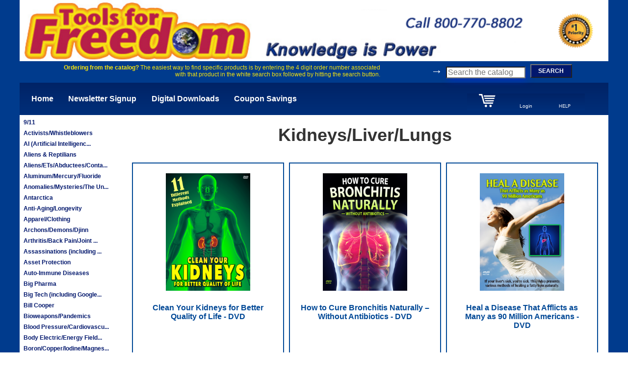

--- FILE ---
content_type: text/html; charset=UTF-8
request_url: https://toolsforfreedomstore.com/categories/84
body_size: 5385
content:
      
        
  
  
      

<!DOCTYPE html>
<html class="no-js"> 
  <head>
      <meta charset="utf-8">
      <meta http-equiv="X-UA-Compatible" content="IE=edge">
      <title>Tools For Freedom</title>
      <meta name="description" content="">
      <meta name="viewport" content="width=device-width, initial-scale=1">
      <!-- Place favicon.ico and apple-touch-icon.png in the root directory -->
      
<link rel="stylesheet" href="/css/normalize.css">
<link rel="stylesheet" href="/css/jquery-ui.css">
<link rel="stylesheet" href="/css/main.css">
<link rel="stylesheet" href="/css/flatpickr.min.css">
<script type='text/javascript' src='/js/vendor/jquery/jquery-3.6.0.min.js'></script>
<script type='text/javascript' src='/js/vendor/jquery/jquery-ui.js'></script>
<script type='text/javascript' src='/js/application.js'></script>
<script type='text/javascript' src='/js/flatpickr.js'></script>
<script type='text/javascript' src='/js/product.js'></script>  
  </head>
  <body>
   
  <div class=page>
    <div class=container>
  <div class=header>
    <div class=header-wrapper>
      <div class=header-banner>
        <a href="/">
        <div class=header-banner-img><img src=/img/theme/tff-top-banner.png width=100%></div>
        </a>
      </div>
      <div class="header-sub-banner">
<div class=search-hint>
<b>Ordering from the catalog?</b> 
The easiest way to find specific products is by entering the 4 digit order number associated with that product 
in the white search box followed by hitting the search button.
</div>

      <form  class=header-search-form action='/product_search' method='POST'>
        <span style='color: #ffffff; font-size:24px; font-weight: bold;'>&#8594;</span>  
        <input class=header-search-input placeholder='Search the catalog' name='prod-search-string' >
        <button id='header-search-button' class=search-button>SEARCH</button>        
      </form>
      </div>
    </div>
    <input type='hidden' id='session_id' value='077f2384c175eecc2227e1b787a03fc0339c3c47'>
  </div>

<!--
<img src=/img/theme/cao.png>
<img src=/img/theme/cardIcon.jpg>
<img src=/img/theme/cart.jpg>

<img src=/img/theme/kipSubLogo.jpg>
<img src=/img/theme/offer.jpg>
<img src=/img/theme/tff-top-banner.png>
-->
			<div class=nav-bar>
				<a class=nav-item href=/>Home</a> <!-- End Nav Item -->
				<!-- <a class=nav-item href=/>Order Now - Free Stuff!</a> --> 
				<a class=nav-item href=/newsletter-signup>Newsletter Signup</a> <!-- End Nav Item -->
				<a class=nav-item href=/downloads>Digital Downloads</a> <!-- End Nav Item -->
				<a class=nav-item href=/coupon-opportunities>Coupon Savings</a> <!-- End Nav Item -->
			</div> <!-- End Nav Bar -->
<div class=account-bar>
	<a href="/mycart">
		<div class='account-item'><img src=/img/theme/cart-icon-02-tr-120.png width=50%>
			<div id="cart-itemcount"></div>
		</div>
	</a> <!-- End Account Item -->
	<div class=account-item>
				<a class='login-logout' href="/login">Login</a>
			</div> <!-- End Account Item -->
	<div class=account-item><a href=/help class=footer-link>HELP</a>
			</div> <!-- End Account Item -->
</div> <!-- End Account Bar -->
<!-- <div class=columns-wrapper> -->
<div class=left-column>
	<table width=100%><tr><td class=left-menu-item>
	<a style='color: #02186d;' href=/categories/7>9/11</a>
	</td></tr><tr><td class=left-menu-item>
	<a style='color: #02186d;' href=/categories/9>Activists/Whistleblowers</a>
	</td></tr><tr><td class=left-menu-item>
	<a style='color: #02186d;' href=/categories/8>AI (Artificial Intelligenc...</a>
	</td></tr><tr><td class=left-menu-item>
	<a style='color: #02186d;' href=/categories/10>Aliens & Reptilians</a>
	</td></tr><tr><td class=left-menu-item>
	<a style='color: #02186d;' href=/categories/11>Aliens/ETs/Abductees/Conta...</a>
	</td></tr><tr><td class=left-menu-item>
	<a style='color: #02186d;' href=/categories/12>Aluminum/Mercury/Fluoride</a>
	</td></tr><tr><td class=left-menu-item>
	<a style='color: #02186d;' href=/categories/13>Anomalies/Mysteries/The Un...</a>
	</td></tr><tr><td class=left-menu-item>
	<a style='color: #02186d;' href=/categories/14>Antarctica</a>
	</td></tr><tr><td class=left-menu-item>
	<a style='color: #02186d;' href=/categories/15>Anti-Aging/Longevity</a>
	</td></tr><tr><td class=left-menu-item>
	<a style='color: #02186d;' href=/categories/16>Apparel/Clothing</a>
	</td></tr><tr><td class=left-menu-item>
	<a style='color: #02186d;' href=/categories/17>Archons/Demons/Djinn</a>
	</td></tr><tr><td class=left-menu-item>
	<a style='color: #02186d;' href=/categories/18>Arthritis/Back Pain/Joint ...</a>
	</td></tr><tr><td class=left-menu-item>
	<a style='color: #02186d;' href=/categories/19>Assassinations (including ...</a>
	</td></tr><tr><td class=left-menu-item>
	<a style='color: #02186d;' href=/categories/20>Asset Protection</a>
	</td></tr><tr><td class=left-menu-item>
	<a style='color: #02186d;' href=/categories/145>Auto-Immune Diseases</a>
	</td></tr><tr><td class=left-menu-item>
	<a style='color: #02186d;' href=/categories/21>Big Pharma</a>
	</td></tr><tr><td class=left-menu-item>
	<a style='color: #02186d;' href=/categories/22>Big Tech (including Google...</a>
	</td></tr><tr><td class=left-menu-item>
	<a style='color: #02186d;' href=/categories/23>Bill Cooper</a>
	</td></tr><tr><td class=left-menu-item>
	<a style='color: #02186d;' href=/categories/24>Bioweapons/Pandemics</a>
	</td></tr><tr><td class=left-menu-item>
	<a style='color: #02186d;' href=/categories/25>Blood Pressure/Cardiovascu...</a>
	</td></tr><tr><td class=left-menu-item>
	<a style='color: #02186d;' href=/categories/26>Body Electric/Energy Field...</a>
	</td></tr><tr><td class=left-menu-item>
	<a style='color: #02186d;' href=/categories/27>Boron/Copper/Iodine/Magnes...</a>
	</td></tr><tr><td class=left-menu-item>
	<a style='color: #02186d;' href=/categories/28>California Wildfires</a>
	</td></tr><tr><td class=left-menu-item>
	<a style='color: #02186d;' href=/categories/29>Cancer</a>
	</td></tr><tr><td class=left-menu-item>
	<a style='color: #02186d;' href=/categories/30>Candida</a>
	</td></tr><tr><td class=left-menu-item>
	<a style='color: #02186d;' href=/categories/146>Cashless Agenda/CBDCs</a>
	</td></tr><tr><td class=left-menu-item>
	<a style='color: #02186d;' href=/categories/31>Cause of Disease</a>
	</td></tr><tr><td class=left-menu-item>
	<a style='color: #02186d;' href=/categories/32>Central Banking/Federal Re...</a>
	</td></tr><tr><td class=left-menu-item>
	<a style='color: #02186d;' href=/categories/33>Chemtrails/Geoengineering/...</a>
	</td></tr><tr><td class=left-menu-item>
	<a style='color: #02186d;' href=/categories/34>Cholesterol/Saturated Fats</a>
	</td></tr><tr><td class=left-menu-item>
	<a style='color: #02186d;' href=/categories/35>Classic Books & Literature</a>
	</td></tr><tr><td class=left-menu-item>
	<a style='color: #02186d;' href=/categories/36>Climate Change/Manmade Glo...</a>
	</td></tr><tr><td class=left-menu-item>
	<a style='color: #02186d;' href=/categories/37>Clones</a>
	</td></tr><tr><td class=left-menu-item>
	<a style='color: #02186d;' href=/categories/38>Collectivism/Communism</a>
	</td></tr><tr><td class=left-menu-item>
	<a style='color: #02186d;' href=/categories/39>Controlled Opposition</a>
	</td></tr><tr><td class=left-menu-item>
	<a style='color: #02186d;' href=/categories/40>Corporatocracy</a>
	</td></tr><tr><td class=left-menu-item>
	<a style='color: #02186d;' href=/categories/41>Credit Secrets/Sound Money</a>
	</td></tr><tr><td class=left-menu-item>
	<a style='color: #02186d;' href=/categories/42>Cryptocurrency/Blockchain</a>
	</td></tr><tr><td class=left-menu-item>
	<a style='color: #02186d;' href=/categories/43>Debt Elimination/Mortgage ...</a>
	</td></tr><tr><td class=left-menu-item>
	<a style='color: #02186d;' href=/categories/44>Deep State/Shadow Governme...</a>
	</td></tr><tr><td class=left-menu-item>
	<a style='color: #02186d;' href=/categories/45>Dementia/Alzheimer`s/Menta...</a>
	</td></tr><tr><td class=left-menu-item>
	<a style='color: #02186d;' href=/categories/46>Dental/Teeth/Gums</a>
	</td></tr><tr><td class=left-menu-item>
	<a style='color: #02186d;' href=/categories/47>Depopulation/Eugenics</a>
	</td></tr><tr><td class=left-menu-item>
	<a style='color: #02186d;' href=/categories/48>Descent into Tyranny/Polic...</a>
	</td></tr><tr><td class=left-menu-item>
	<a style='color: #02186d;' href=/categories/49>Detox</a>
	</td></tr><tr><td class=left-menu-item>
	<a style='color: #02186d;' href=/categories/50>Diabetes</a>
	</td></tr><tr><td class=left-menu-item>
	<a style='color: #02186d;' href=/categories/51>Directed Energy/Scalar Wea...</a>
	</td></tr><tr><td class=left-menu-item>
	<a style='color: #02186d;' href=/categories/52>Disappearing Middle Class</a>
	</td></tr><tr><td class=left-menu-item>
	<a style='color: #02186d;' href=/categories/53>Drug and Weapons Running</a>
	</td></tr><tr><td class=left-menu-item>
	<a style='color: #02186d;' href=/categories/55>Ed Snowden/Julian Assange/...</a>
	</td></tr><tr><td class=left-menu-item>
	<a style='color: #02186d;' href=/categories/54>EMF/Wi-Fi/Wireless Radiati...</a>
	</td></tr><tr><td class=left-menu-item>
	<a style='color: #02186d;' href=/categories/56>Energy Healing</a>
	</td></tr><tr><td class=left-menu-item>
	<a style='color: #02186d;' href=/categories/57>Entheogens/Cannabis/Psycho...</a>
	</td></tr><tr><td class=left-menu-item>
	<a style='color: #02186d;' href=/categories/58>Eyesight/Hearing</a>
	</td></tr><tr><td class=left-menu-item>
	<a style='color: #02186d;' href=/categories/59>Fake News/Propaganda/Polit...</a>
	</td></tr><tr><td class=left-menu-item>
	<a style='color: #02186d;' href=/categories/100>False Flag Shootings & Ope...</a>
	</td></tr><tr><td class=left-menu-item>
	<a style='color: #02186d;' href=/categories/60>Fatigue/Lethargy/Low Energ...</a>
	</td></tr><tr><td class=left-menu-item>
	<a style='color: #02186d;' href=/categories/61>Fitness/Exercise</a>
	</td></tr><tr><td class=left-menu-item>
	<a style='color: #02186d;' href=/categories/62>Flat Earth Theory</a>
	</td></tr><tr><td class=left-menu-item>
	<a style='color: #02186d;' href=/categories/63>Foreign Residency & Passpo...</a>
	</td></tr><tr><td class=left-menu-item>
	<a style='color: #02186d;' href=/categories/64>Free Energy/Zero Point/Ant...</a>
	</td></tr><tr><td class=left-menu-item>
	<a style='color: #02186d;' href=/categories/65>Free Stuff</a>
	</td></tr><tr><td class=left-menu-item>
	<a style='color: #02186d;' href=/categories/66>Freemasonry</a>
	</td></tr><tr><td class=left-menu-item>
	<a style='color: #02186d;' href=/categories/143>Geopolitics and War</a>
	</td></tr><tr><td class=left-menu-item>
	<a style='color: #02186d;' href=/categories/67>GI Tract/Gut/IBS/Crohn`s/M...</a>
	</td></tr><tr><td class=left-menu-item>
	<a style='color: #02186d;' href=/categories/69>Giants/Nephilim</a>
	</td></tr><tr><td class=left-menu-item>
	<a style='color: #02186d;' href=/categories/68>GMOs/Glyphosate/Bioenginee...</a>
	</td></tr><tr><td class=left-menu-item>
	<a style='color: #02186d;' href=/categories/70>HAARP/Weather Control/Manm...</a>
	</td></tr><tr><td class=left-menu-item>
	<a style='color: #02186d;' href=/categories/71>Hair Regrowth/Hair Color/H...</a>
	</td></tr><tr><td class=left-menu-item>
	<a style='color: #02186d;' href=/categories/72>Hidden Human History and O...</a>
	</td></tr><tr><td class=left-menu-item>
	<a style='color: #02186d;' href=/categories/73>Higher Consciousness</a>
	</td></tr><tr><td class=left-menu-item>
	<a style='color: #02186d;' href=/categories/74>Hitler and the Nazis</a>
	</td></tr><tr><td class=left-menu-item>
	<a style='color: #02186d;' href=/categories/75>Holographic World/Simulati...</a>
	</td></tr><tr><td class=left-menu-item>
	<a style='color: #02186d;' href=/categories/76>Homeopathy</a>
	</td></tr><tr><td class=left-menu-item>
	<a style='color: #02186d;' href=/categories/77>How To Series</a>
	</td></tr><tr><td class=left-menu-item>
	<a style='color: #02186d;' href=/categories/78>Human Microchipping Agenda...</a>
	</td></tr><tr><td class=left-menu-item>
	<a style='color: #02186d;' href=/categories/79>Hydrogen Water/Distilled W...</a>
	</td></tr><tr><td class=left-menu-item>
	<a style='color: #02186d;' href=/categories/81>Illuminati/Elite Bloodline...</a>
	</td></tr><tr><td class=left-menu-item>
	<a style='color: #02186d;' href=/categories/82>Immigration/Private Prison...</a>
	</td></tr><tr><td class=left-menu-item>
	<a style='color: #02186d;' href=/categories/83>Inner Earth/Hollow Earth</a>
	</td></tr><tr><td class=left-menu-item>
	<a style='color: #02186d;' href=/categories/80>IRS/Federal Income Tax/Avo...</a>
	</td></tr><tr><td class=left-menu-item>
	<a style='color: #02186d;' href=/categories/84>Kidneys/Liver/Lungs</a>
	</td></tr><tr><td class=left-menu-item>
	<a style='color: #02186d;' href=/categories/85>Life Hacks</a>
	</td></tr><tr><td class=left-menu-item>
	<a style='color: #02186d;' href=/categories/86>Love and Sex</a>
	</td></tr><tr><td class=left-menu-item>
	<a style='color: #02186d;' href=/categories/87>Mars/Moon/SSP (Secret Spac...</a>
	</td></tr><tr><td class=left-menu-item>
	<a style='color: #02186d;' href=/categories/88>Meditation/Self Healing/Se...</a>
	</td></tr><tr><td class=left-menu-item>
	<a style='color: #02186d;' href=/categories/89>Memory/Concentration/Focus</a>
	</td></tr><tr><td class=left-menu-item>
	<a style='color: #02186d;' href=/categories/90>Mind Control/Supersoldiers...</a>
	</td></tr><tr><td class=left-menu-item>
	<a style='color: #02186d;' href=/categories/91>Mind Expansion/Pineal Glan...</a>
	</td></tr><tr><td class=left-menu-item>
	<a style='color: #02186d;' href=/categories/92>Money Making Opportunities</a>
	</td></tr><tr><td class=left-menu-item>
	<a style='color: #02186d;' href=/categories/93>Montauk Project/Philadelph...</a>
	</td></tr><tr><td class=left-menu-item>
	<a style='color: #02186d;' href=/categories/94>NASA/Fake Moon Landing/Spa...</a>
	</td></tr><tr><td class=left-menu-item>
	<a style='color: #02186d;' href=/categories/95>Natural Medicine, Solution...</a>
	</td></tr><tr><td class=left-menu-item>
	<a style='color: #02186d;' href=/categories/96>New World Order/Worldwide ...</a>
	</td></tr><tr><td class=left-menu-item>
	<a style='color: #02186d;' href=/categories/97>Nuclear Radiation/Weapons</a>
	</td></tr><tr><td class=left-menu-item>
	<a style='color: #02186d;' href=/categories/98>Nudity/Naturism</a>
	</td></tr><tr><td class=left-menu-item>
	<a style='color: #02186d;' href=/categories/99>Organized Religion</a>
	</td></tr><tr><td class=left-menu-item>
	<a style='color: #02186d;' href=/categories/101>Political Correctness</a>
	</td></tr><tr><td class=left-menu-item>
	<a style='color: #02186d;' href=/categories/102>Preparedness/Survival/Self...</a>
	</td></tr><tr><td class=left-menu-item>
	<a style='color: #02186d;' href=/categories/103>Privacy/Anonymity</a>
	</td></tr><tr><td class=left-menu-item>
	<a style='color: #02186d;' href=/categories/104>Psychic Phenomena/Remote V...</a>
	</td></tr><tr><td class=left-menu-item>
	<a style='color: #02186d;' href=/categories/105>Psychopathy</a>
	</td></tr><tr><td class=left-menu-item>
	<a style='color: #02186d;' href=/categories/106>Revisionist History</a>
	</td></tr><tr><td class=left-menu-item>
	<a style='color: #02186d;' href=/categories/107>Rh Negative Blood</a>
	</td></tr><tr><td class=left-menu-item>
	<a style='color: #02186d;' href=/categories/108>Rigged Voting/Elections</a>
	</td></tr><tr><td class=left-menu-item>
	<a style='color: #02186d;' href=/categories/109>Sacred Sites/Monuments/Ley...</a>
	</td></tr><tr><td class=left-menu-item>
	<a style='color: #02186d;' href=/categories/110>Sandy Hook False Flag Oper...</a>
	</td></tr><tr><td class=left-menu-item>
	<a style='color: #02186d;' href=/categories/111>Satanism/Pedophilia/Human ...</a>
	</td></tr><tr><td class=left-menu-item>
	<a style='color: #02186d;' href=/categories/112>Secret Black Military Oper...</a>
	</td></tr><tr><td class=left-menu-item>
	<a style='color: #02186d;' href=/categories/113>Secret Societies/Think Tan...</a>
	</td></tr><tr><td class=left-menu-item>
	<a style='color: #02186d;' href=/categories/114>Self-Empowerment/Attract W...</a>
	</td></tr><tr><td class=left-menu-item>
	<a style='color: #02186d;' href=/categories/115>Skin Issues and Disorders/...</a>
	</td></tr><tr><td class=left-menu-item>
	<a style='color: #02186d;' href=/categories/116>Smart Meters/Smart Grid/Ma...</a>
	</td></tr><tr><td class=left-menu-item>
	<a style='color: #02186d;' href=/categories/117>Solutions</a>
	</td></tr><tr><td class=left-menu-item>
	<a style='color: #02186d;' href=/categories/118>Sovereignty</a>
	</td></tr><tr><td class=left-menu-item>
	<a style='color: #02186d;' href=/categories/147>Supplemental Catalog</a>
	</td></tr><tr><td class=left-menu-item>
	<a style='color: #02186d;' href=/categories/119>Supplements</a>
	</td></tr><tr><td class=left-menu-item>
	<a style='color: #02186d;' href=/categories/120>Symbolism/The Occult/Black...</a>
	</td></tr><tr><td class=left-menu-item>
	<a style='color: #02186d;' href=/categories/121>Syria/Iran/ISIS/Radical Is...</a>
	</td></tr><tr><td class=left-menu-item>
	<a style='color: #02186d;' href=/categories/122>Tartaria</a>
	</td></tr><tr><td class=left-menu-item>
	<a style='color: #02186d;' href=/categories/6>The 2012 Phenomenon</a>
	</td></tr><tr><td class=left-menu-item>
	<a style='color: #02186d;' href=/categories/123>The Bible</a>
	</td></tr><tr><td class=left-menu-item>
	<a style='color: #02186d;' href=/categories/124>The Clintons and the Bushe...</a>
	</td></tr><tr><td class=left-menu-item>
	<a style='color: #02186d;' href=/categories/125>The Holocaust</a>
	</td></tr><tr><td class=left-menu-item>
	<a style='color: #02186d;' href=/categories/126>Time Travel/Teleportation</a>
	</td></tr><tr><td class=left-menu-item>
	<a style='color: #02186d;' href=/categories/127>Transgender Agenda</a>
	</td></tr><tr><td class=left-menu-item>
	<a style='color: #02186d;' href=/categories/128>Transhumanism</a>
	</td></tr><tr><td class=left-menu-item>
	<a style='color: #02186d;' href=/categories/129>Traveling by Right/Freedom...</a>
	</td></tr><tr><td class=left-menu-item>
	<a style='color: #02186d;' href=/categories/130>UFOs/Area 51</a>
	</td></tr><tr><td class=left-menu-item>
	<a style='color: #02186d;' href=/categories/133>Underground Bases/Tunnels/...</a>
	</td></tr><tr><td class=left-menu-item>
	<a style='color: #02186d;' href=/categories/134>United Nations/Agenda 21/2...</a>
	</td></tr><tr><td class=left-menu-item>
	<a style='color: #02186d;' href=/categories/131>US History and Historical ...</a>
	</td></tr><tr><td class=left-menu-item>
	<a style='color: #02186d;' href=/categories/132>US Imperialism/US Military...</a>
	</td></tr><tr><td class=left-menu-item>
	<a style='color: #02186d;' href=/categories/135>Vaccines</a>
	</td></tr><tr><td class=left-menu-item>
	<a style='color: #02186d;' href=/categories/136>Vatican/Catholic Church/Je...</a>
	</td></tr><tr><td class=left-menu-item>
	<a style='color: #02186d;' href=/categories/148>Video Streaming</a>
	</td></tr><tr><td class=left-menu-item>
	<a style='color: #02186d;' href=/categories/137>Voluntaryism/Anarchy/Limit...</a>
	</td></tr><tr><td class=left-menu-item>
	<a style='color: #02186d;' href=/categories/138>Weight Loss/Fasting/Cleans...</a>
	</td></tr><tr><td class=left-menu-item>
	<a style='color: #02186d;' href=/categories/139>What Things Used to Be Lik...</a>
	</td></tr><tr><td class=left-menu-item>
	<a style='color: #02186d;' href=/categories/140>Win in Court/Legal Self-He...</a>
	</td></tr><tr><td class=left-menu-item>
	<a style='color: #02186d;' href=/categories/141>World War 3</a>
	</td></tr><tr><td class=left-menu-item>
	<a style='color: #02186d;' href=/categories/142>Zionism/Israel</a>
	</td></tr></table></div>
<div class=right-column> <!-- Enclose main content -->
<h2>Kidneys/Liver/Lungs </h2>

 
<div class=product-grid-wrapper>
			<div class=product-grid-cell>
			
<div class="prod-div">
<a href=/products/2619Clean-Your-Kidneys-for-Better-Quali style='text-decoration: none;'>
<img src="/img/products/2619.1463785421.jpg" class=img-square><br>
<div class=prod-title-box>Clean Your Kidneys for Better Quality of Life - DVD</div>
</a>
<input type='hidden' name='product_id' value='1225'>
<input type='hidden' name='qty' value='1'>

<div class=prod-button-bar>
    <a class=prod-button-1 href=/products/2619Clean-Your-Kidneys-for-Better-Quali>EXPLORE</a>   
    <div class='prod-button-1 add-cart-button'><span>ADD TO CART</span> <a href="/mycart"><img src="/img/theme/cart-icon-02-tr-120.png" class='hidden' width="16%"></a></div>


</div>

</div>


		</div>
				<div class=product-grid-cell>
			
<div class="prod-div">
<a href=/products/2770How-to-Cure-Bronchitis-Naturally- style='text-decoration: none;'>
<img src="/img/products/2770.1480456876.jpg" class=img-square><br>
<div class=prod-title-box>How to Cure Bronchitis Naturally – Without Antibiotics - DVD</div>
</a>
<input type='hidden' name='product_id' value='1355'>
<input type='hidden' name='qty' value='1'>

<div class=prod-button-bar>
    <a class=prod-button-1 href=/products/2770How-to-Cure-Bronchitis-Naturally->EXPLORE</a>   
    <div class='prod-button-1 add-cart-button'><span>ADD TO CART</span> <a href="/mycart"><img src="/img/theme/cart-icon-02-tr-120.png" class='hidden' width="16%"></a></div>


</div>

</div>


		</div>
				<div class=product-grid-cell>
			
<div class="prod-div">
<a href=/products/2812Heal-a-Disease-That-Afflicts-as-Man style='text-decoration: none;'>
<img src="/img/products/2812.1486680617.jpg" class=img-square><br>
<div class=prod-title-box>Heal a Disease That Afflicts as Many as 90 Million Americans - DVD</div>
</a>
<input type='hidden' name='product_id' value='1388'>
<input type='hidden' name='qty' value='1'>

<div class=prod-button-bar>
    <a class=prod-button-1 href=/products/2812Heal-a-Disease-That-Afflicts-as-Man>EXPLORE</a>   
    <div class='prod-button-1 add-cart-button'><span>ADD TO CART</span> <a href="/mycart"><img src="/img/theme/cart-icon-02-tr-120.png" class='hidden' width="16%"></a></div>


</div>

</div>


		</div>
				<div class=product-grid-cell>
			
<div class="prod-div">
<a href=/products/3245Liver-Function-and-Good-Health-DV style='text-decoration: none;'>
<img src="/img/products/3245.1546560620.jpg" class=img-square><br>
<div class=prod-title-box>Liver Function and Good Health - DVD</div>
</a>
<input type='hidden' name='product_id' value='1787'>
<input type='hidden' name='qty' value='1'>

<div class=prod-button-bar>
    <a class=prod-button-1 href=/products/3245Liver-Function-and-Good-Health-DV>EXPLORE</a>   
    <div class='prod-button-1 add-cart-button'><span>ADD TO CART</span> <a href="/mycart"><img src="/img/theme/cart-icon-02-tr-120.png" class='hidden' width="16%"></a></div>


</div>

</div>


		</div>
				<div class=product-grid-cell>
			
<div class="prod-div">
<a href=/products/914015-Foods-That-Cleanse-the-Liver-R style='text-decoration: none;'>
<img src="/img/products/9140.1422513122.jpg" class=img-square><br>
<div class=prod-title-box>15 Foods That Cleanse the Liver - Report</div>
</a>
<input type='hidden' name='product_id' value='3218'>
<input type='hidden' name='qty' value='1'>

<div class=prod-button-bar>
    <a class=prod-button-1 href=/products/914015-Foods-That-Cleanse-the-Liver-R>EXPLORE</a>   
    <div class='prod-button-1 add-cart-button'><span>ADD TO CART</span> <a href="/mycart"><img src="/img/theme/cart-icon-02-tr-120.png" class='hidden' width="16%"></a></div>

<div class=downloadable-flag>
	<input type='checkbox' name='download' class=download-checkbox>
	<div class=download-verbiage>Purchase as download</div> 
</div>
</div>

</div>


		</div>
				<div class=product-grid-cell>
			
<div class="prod-div">
<a href=/products/9173The-Magic-Elixir-to-Clean-a-Smoker- style='text-decoration: none;'>
<img src="/img/products/9173.1432856289.jpg" class=img-square><br>
<div class=prod-title-box>The Magic Elixir to Clean a Smoker's Lungs - Report</div>
</a>
<input type='hidden' name='product_id' value='3250'>
<input type='hidden' name='qty' value='1'>

<div class=prod-button-bar>
    <a class=prod-button-1 href=/products/9173The-Magic-Elixir-to-Clean-a-Smoker->EXPLORE</a>   
    <div class='prod-button-1 add-cart-button'><span>ADD TO CART</span> <a href="/mycart"><img src="/img/theme/cart-icon-02-tr-120.png" class='hidden' width="16%"></a></div>

<div class=downloadable-flag>
	<input type='checkbox' name='download' class=download-checkbox>
	<div class=download-verbiage>Purchase as download</div> 
</div>
</div>

</div>


		</div>
				<div class=product-grid-cell>
			
<div class="prod-div">
<a href=/products/9208Is-There-an-Alternative-Cure-for-Ga style='text-decoration: none;'>
<img src="/img/products/9208.1450389824.jpg" class=img-square><br>
<div class=prod-title-box>Is There an Alternative Cure for Gallbladder and Kidney Stones? - Referral</div>
</a>
<input type='hidden' name='product_id' value='3283'>
<input type='hidden' name='qty' value='1'>

<div class=prod-button-bar>
    <a class=prod-button-1 href=/products/9208Is-There-an-Alternative-Cure-for-Ga>EXPLORE</a>   
    <div class='prod-button-1 add-cart-button'><span>ADD TO CART</span> <a href="/mycart"><img src="/img/theme/cart-icon-02-tr-120.png" class='hidden' width="16%"></a></div>

<div class=downloadable-flag>
	<input type='checkbox' name='download' class=download-checkbox>
	<div class=download-verbiage>Purchase as download</div> 
</div>
</div>

</div>


		</div>
				<div class=product-grid-cell>
			
<div class="prod-div">
<a href=/products/9232Flush-and-Cleanse-Your-Kidneys-to-R style='text-decoration: none;'>
<img src="/img/products/9232.1456958594.jpg" class=img-square><br>
<div class=prod-title-box>Flush and Cleanse Your Kidneys to Restore Your Health - Report</div>
</a>
<input type='hidden' name='product_id' value='3305'>
<input type='hidden' name='qty' value='1'>

<div class=prod-button-bar>
    <a class=prod-button-1 href=/products/9232Flush-and-Cleanse-Your-Kidneys-to-R>EXPLORE</a>   
    <div class='prod-button-1 add-cart-button'><span>ADD TO CART</span> <a href="/mycart"><img src="/img/theme/cart-icon-02-tr-120.png" class='hidden' width="16%"></a></div>


</div>

</div>


		</div>
				<div class=product-grid-cell>
			
<div class="prod-div">
<a href=/products/3407Break-Up-Your-Kidney-and-Bladder-St style='text-decoration: none;'>
<img src="/img/products/3407.1275523901.jpg" class=img-square><br>
<div class=prod-title-box>Break Up Your Kidney and Bladder Stones Completely! - Referral</div>
</a>
<input type='hidden' name='product_id' value='5314'>
<input type='hidden' name='qty' value='1'>

<div class=prod-button-bar>
    <a class=prod-button-1 href=/products/3407Break-Up-Your-Kidney-and-Bladder-St>EXPLORE</a>   
    <div class='prod-button-1 add-cart-button'><span>ADD TO CART</span> <a href="/mycart"><img src="/img/theme/cart-icon-02-tr-120.png" class='hidden' width="16%"></a></div>


</div>

</div>


		</div>
				<div class=product-grid-cell>
			
<div class="prod-div">
<a href=/products/4582-Fixing-the-Gut-is-the-Key-to-Healin style='text-decoration: none;'>
<img src="/img/products/4582.1709775259.jpg" class=img-square><br>
<div class=prod-title-box>Fixing the Gut is the Key to Healing Chronic Disease - DVD</div>
</a>
<input type='hidden' name='product_id' value='6417'>
<input type='hidden' name='qty' value='1'>

<div class=prod-button-bar>
    <a class=prod-button-1 href=/products/4582-Fixing-the-Gut-is-the-Key-to-Healin>EXPLORE</a>   
    <div class='prod-button-1 add-cart-button'><span>ADD TO CART</span> <a href="/mycart"><img src="/img/theme/cart-icon-02-tr-120.png" class='hidden' width="16%"></a></div>


</div>

</div>


		</div>
				<div class=product-grid-cell>
			
<div class="prod-div">
<a href=/products/4604-Foods-that-Help-You-Heal-a-Fatty-Li style='text-decoration: none;'>
<img src="/img/products/4604.1720577069.jpg" class=img-square><br>
<div class=prod-title-box>Foods that Help You Heal a Fatty Liver - DVD</div>
</a>
<input type='hidden' name='product_id' value='6450'>
<input type='hidden' name='qty' value='1'>

<div class=prod-button-bar>
    <a class=prod-button-1 href=/products/4604-Foods-that-Help-You-Heal-a-Fatty-Li>EXPLORE</a>   
    <div class='prod-button-1 add-cart-button'><span>ADD TO CART</span> <a href="/mycart"><img src="/img/theme/cart-icon-02-tr-120.png" class='hidden' width="16%"></a></div>


</div>

</div>


		</div>
				<div class=product-grid-cell>
			
<div class="prod-div">
<a href=/products/5445-Liver-Health-is-Your-Key-to-Anti-Ag style='text-decoration: none;'>
<img src="/img/products/5445.1752030445.jpg" class=img-square><br>
<div class=prod-title-box>Liver Health is Your Key to Anti-Aging - DVD</div>
</a>
<input type='hidden' name='product_id' value='6748'>
<input type='hidden' name='qty' value='1'>

<div class=prod-button-bar>
    <a class=prod-button-1 href=/products/5445-Liver-Health-is-Your-Key-to-Anti-Ag>EXPLORE</a>   
    <div class='prod-button-1 add-cart-button'><span>ADD TO CART</span> <a href="/mycart"><img src="/img/theme/cart-icon-02-tr-120.png" class='hidden' width="16%"></a></div>


</div>

</div>


		</div>
		</div>
</div> <!-- End Right column -->
<!-- </div> --> <!-- End column wrapper -->


      <div class=footer>

        <div class=footer-left>
<a href='mailto:orders@freedomprivacy.com?subject=Inquiry from website' class=footer-link>Contact Us</a><br>
<a href=/refunds-returns class=footer-link>Refunds & Returns</a><br>
<a href=/myprofile class=footer-link>My Account</a><br>
        </div> <!-- End Footer Left -->

        <div class=footer-right>
<a href=/mission-statement class=footer-link>Our Mission</a><br>
<!-- <a href=/product-index class=footer-link>Product Index</a><br> -->
<a href=/policies class=footer-link>Policies</a><br>
<a href=/dmca_notification class=footer-link>DMCA Notification</a><br>
        </div> <!-- End Footer Right -->

        <div class=footer-bottom>
Copyright (c) 2004 - 2026 ToolsForFreedom.com - All Rights Reserved

        </div> <!-- End Footer Bottom -->

      </div> <!-- End Footer -->


    </div> <!-- End Container -->

  </div> <!-- End Page -->


  </body>
  </html>  

  


--- FILE ---
content_type: application/javascript
request_url: https://toolsforfreedomstore.com/js/product.js
body_size: 2974
content:
$(document).ready(function(){
	$('.add-cart-button span').click(addProdToCart);
	$('.prev-arrow, .next-arrow').click(pageProds);
	$('input[name="download"]').change(togglePrice);
});

function togglePrice(ev) {
	let t = $(ev.target);
	let p = t.closest('.prod-div').find('.p-price-js'); // phyical
	let d = t.closest('.prod-div').find('.d-price-js'); // digital
	if(t.is(':checked')) {
		p.hide();
		d.show();
	} else {
		d.hide();
		p.show();
	}
}

function removeLineItem(ev) {
	let t = $(ev.target);
	let cn = t.closest('.cart-line-item');
	let lineId = cn.find('input[name="line_id"]').first().val();
	let postData = {
		'line_id': lineId
	};
	$.post('/remove_line_item', postData, function(data){
		if(data.msg == 'success') {
			$('#mycart-container').html(data.content);
			$('#iframe_price').html(data.iframe_price);
			cartListeners();
			if(parseInt(data.itemcount) > 0) {
				$('#cart-itemcount').html('('+data.itemcount+')');
			} else {
				$('#cart-itemcount').html('');
			}
		} else {
			console.log(data);
		}
	}, 'json');
}

function changeLineQty(ev) {
	let t = $(ev.target);
	let prev = t.data('prevVal');
	let current = t.val();
	let cn = t.closest('.cart-line-item');
	let lineId = cn.find('input[name="line_id"]').first().val();
	let qty = t.val();
	if (qty == 0) {
		alert('To remove an item use the trash can icon');
		t.val(prev);
		return;
	};
	let postData = {
		'line_id': lineId,
		'qty': qty
	};
	$.post('/change_line_item_qty', postData, function(data){
		if(data.msg == 'success') {
			$('#mycart-container').html(data.content);
			$('#iframe_price').html(data.iframe_price);
			cartListeners();
			if(parseInt(data.itemcount) > 0) {
				$('#cart-itemcount').html('('+data.itemcount+')');
			} else {
				$('#cart-itemcount').html('');
			}
		} else {
			console.log(data);
		}
	}, 'json');
}

function addProdToCart(ev) {
	console.log('addProdToCart called.  ev is:')
	console.log(ev);
	ev.preventDefault();
	ev.stopPropagation();
	let span= $(ev.target);
	let button = span.closest('div.add-cart-button');
	if (span.html() == 'ADDED ') {
		return;
	} else {
		let cartImg = span.siblings().find('img').first();
		let pd = span.closest('div.prod-div');
		let pid = pd.find("input[name='product_id']").val();
		if (pid == '5000' && cart_empty()) {
			alert('If you would like to receive a catalog but are not ordering any products at this time, please call 800-770-8802 or email customerservice@freedomprivacy.com.');
			return;
		} else {
			let qty = pd.find("input[name='qty']").val();
			let download = pd.find("input[name='download']").is(':checked') ? 1 : 0;
			let sessionId = $("input#session_id").val();
			let postData = {
				'product_id': pid,
				'qty': qty,
				'download': download,
				'session_id': sessionId
			}
			$.post('/add_prod_to_cart', postData, function(data){
				console.log('back from ajax add_prod_to_cart.  data is:');
				console.log(data);
				$('#cart-itemcount').html('('+data.itemcount+')');
				span.html('ADDED');
				span.off('click');
				button.removeClass('add-cart-button');
				cartImg.show();

			}, 'json').fail(function($xhr) {
			    var data = $xhr.responseText;
			    console.log(data);
			});

		}
	}
}

function cart_empty() {
	const itemcount = $('#cart-itemcount').html();
	const regex = /\(\d+\)/;
	return !regex.test(itemcount);
}

function placeOrder(ev) {
	let couponId = $('input[name="coupon_id"]').val();
	let shipUs = $('input[name="domestic_ship"]:checked').val();
	$.post('/place_order', {'coupon_id': couponId, ship_us: shipUs}, function(data){
		console.log("back from place_order with data:");
		console.log(data);
		if(data.msg == 'Success') {
				$("#send_token").find('input[name="token"]').val(data.token);
				$("#send_token").attr({ "target": "add_payment" }).submit();
				$('#mycart-container').hide();
				$("#iframe_price").show();
				$("#add_payment").show();
				$(window).scrollTop($('#add_payment').offset().top - 50);

		}
		showPaymentForm();

	}, 'json');
}

function askShipping(ev) {
	$('#ship_question').show();
	return;	
}


function computeShipping(ev) {
	let couponId = $('input[name="coupon_id"]').val();
	let shipUs = $('input[name="domestic_ship"]:checked').val();
	let postData = {
		'coupon_id': couponId,
		'ship_us': shipUs 
	}
	$.post('/compute_shipping', postData, function(data){
		console.log("back from compute_shipping with data:");
		console.log(data);
		if(data.success) {
			$('#shipping_total').html(data.data.shipping);
			$('#order_total').html(data.data.amount);
			$('#iframe_price').html(data.data.iframe_price);
			$('#ship_question').hide();
			$('#cart-ask-shipping').hide();
			$('#cart-place-order').show();
			window.scrollTo(0,0);
		}
	}, 'json');


	console.log('compute shipping called with event');
	console.log(ev);
}

function showPaymentForm () {
	$("#add_payment").show();
	$(window).scrollTop($('#add_payment').offset().top - 50);
}

function processTransactionResponse(params) {
	$('#iframe_holder').hide();
	$("#HPConfirmation").show();
	var transResponse = JSON.parse(params['response']);
	var hasDownloads = $("input[name='has_downloads']").val();
	switch (transResponse['responseCode']) {
		case '1':
			processTransactionSuccess(transResponse, hasDownloads);
			break;
		case '2':
			processTransactionDeclined(transResponse);
			break;
		case '3':
			processTransactionError(transResponse);
			break;
		case '4':
			processTransactionHeld(transResponse);
			break;
		default:
			processTransactionError(transResponse);
			break;
	}

}

function processTransactionSuccess(transResponse, hasDownloads) {
	var confirmationHtml = '<table width=80% align=center bgcolor=eeeeee cellpadding=3>' +
'<tr><td colspan=2 class=invoice-title>Your Order Information:</td></tr>' +
'<tr><td colspan=2 class=invoice-notification>';
if (hasDownloads) {
	confirmationHtml += 'You will receive an email with a download link for digital products purchased.';
} else {
	confirmationHtml += '&nbsp;';
}
confirmationHtml += '</td></tr>' +
'<tr><td class=invoice-label>Date / Time:</td><td class=invoice-data>'+transResponse.dateTime+'</td></tr>' +
'<tr><td class=invoice-label>Order ID:</td><td class=invoice-data>'+transResponse.transId+'</td></tr>' +
'<tr><td class=invoice-label>Paid by:</td><td class=invoice-data>'+transResponse.accountType+' '+transResponse.accountNumber+'</td></tr> <!-- concat last 4 -->' +
'<tr><td colspan=2>&nbsp;</td></tr>' +
'<tr><td class=invoice-data>Bill to:</td><td class=invoice-data></td></tr>' +
'<tr><td class=invoice-label>Name:</td><td class=invoice-data>'+transResponse.billTo.firstName+' '+transResponse.billTo.lastName+'</td></tr>' +
'<tr><td class=invoice-label>Address:</td><td class=invoice-data>'+transResponse.billTo.address+'</td></tr>' +
'<tr><td class=invoice-label>City / Postal:</td><td class=invoice-data>'+transResponse.billTo.city+', '+transResponse.billTo.state+'  '+transResponse.billTo.zip+'</td></tr>' +
'<tr><td class=invoice-label>Country:</td><td class=invoice-data>'+transResponse.billTo.country+'</td></tr>' +
'<tr><td colspan=2>&nbsp;</td></tr>' +
'<tr><td class=invoice-label>Phone:</td><td class=invoice-data>'+transResponse.billTo.phoneNumber+'</td></tr>' +
'</table>';
	$("#cart-itemcount").html('');
	$("#HPConfirmation").html(confirmationHtml);
	
}

function processTransactionDeclined(transResponse) {
	var msgHtml = '<br> Transaction was declined';
	$("#HPConfirmation").html(msgHtml);
	$("#HPConfirmation").show();
}

function processTransactionError(transResponse) {
	var msgHtml = '<br> There was an error processing this transaction.';
	$("#HPConfirmation").html(msgHtml);
	$("#HPConfirmation").show();
}

function processTransactionHeld(transResponse) {
	// processTransactionSuccess(transResponse);
	// put the verbiage for a held transaction here that will
	// be displayed to the customer
	var confirmationHtml = "It looks like there might be a problem with your transaction. <br>" +
		"We have been informed, and please bear with us while we look into it. <br>" +
		"You can also call us at 800-772-8802, or email us at customerservice@toolsforfreedomstore.com. <br>" +
		"Please reference order ID: " + transResponse.transId + ". We appreciate your business.:";

	$("#cart-itemcount").html('');
	$("#HPConfirmation").html(confirmationHtml);
}


function pageProds(ev) {
	let t = $(ev.target);
	let o = parseInt($('input[name="offset"]').val());
	if(t.hasClass('prev-arrow')) {
		o = o -12;
	} else if (t.hasClass('next-arrow')) {
		o = o +12;
	}
	let newL = window.location.origin + window.location.pathname + '?o=' + o;
	window.location = newL;
}

function applyCoupon(ev) {
	let t = $(ev.target);
	let c = t.closest('#coupon_code_container');
	let cc = c.find('input[name="coupon_code"]').val();
	let fData = {'coupon_code': cc};
	$.post('/apply_coupon', fData, function(data) {
		console.log('back from apply_coupon call');
		// console.log(data);
		if(data.success) {
			$('#mycart-container').html(data.content);
			$('input[name="coupon_id"]').val(data.coupon_id);
			$('#iframe_price').html(data.iframe_price);
			$('.free-dvd-msg').html(data.msg);
			cartListeners();
		} else {
			$('.free-dvd-msg').html(data.msg);
		}
	},'json');
}

function fdSearch(ev) {
	const t = $(ev.target);
	const n = t.attr('name');
	const str = t.val();
	let postData = {
		'name': n,
		'str': str
	};
	$.post('/fdsrch', postData, function(data){
		if(data.success) {
			$('#freedvd_search_results').html(data.content);
			$('#freedvd_search_results').data('name', n);
			$('#freedvd_search_results').show();
			fdListeners();
		}
	}, 'json');
}

function fdListeners() {
	$('.fd-search-result-option').click(addFreeDvd);
}

function addFreeDvd(ev) {
	let c = $(ev.target);
	let pid = c.data('pid');
	let sb = c.closest('.free-dvd-searchbar');
	let cid = $('input[name="coupon_id"]').val();
	let fData = {
		'product_id': pid,
		'coupon_id': cid
	};
	$.post('/add_free_dvd', fData, function(data){
		console.log('addFreeDvd success');
		console.log(data);
		if(data.success){
			let n = $('#freedvd_search_results').data('name');
			let sb = $('.free-dvd-searchbar').first();
			let sbi = sb.find('input.fdsrch');
			let inps = $('input[name='+n+']:visible');
			inps.val('');
			inps.first().closest('.free-dvd-container').hide();
			$('#freedvd_search_results').hide();
			$('.free-dvd-msg').html(data.msg);
			$('.cart-table-container').html(data.cart_table);
			$('#iframe_price').html(data.iframe_price);
			cartListeners();
		}

	}, 'json').fail(function(xhr){
		console.log('addFreeDvd failed');
		console.log(xhr);
	});
}